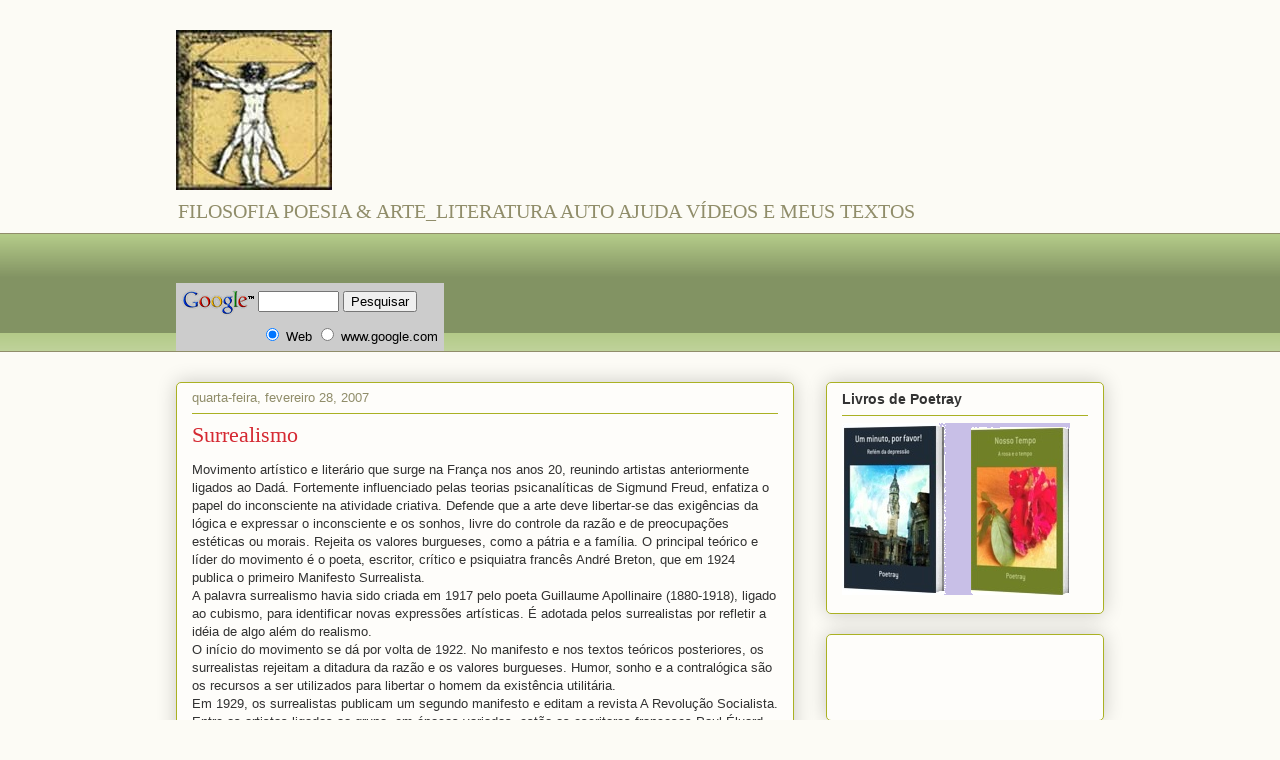

--- FILE ---
content_type: text/html; charset=utf-8
request_url: https://www.google.com/recaptcha/api2/aframe
body_size: 266
content:
<!DOCTYPE HTML><html><head><meta http-equiv="content-type" content="text/html; charset=UTF-8"></head><body><script nonce="03e9gp72Io3aHKEuN3CtWQ">/** Anti-fraud and anti-abuse applications only. See google.com/recaptcha */ try{var clients={'sodar':'https://pagead2.googlesyndication.com/pagead/sodar?'};window.addEventListener("message",function(a){try{if(a.source===window.parent){var b=JSON.parse(a.data);var c=clients[b['id']];if(c){var d=document.createElement('img');d.src=c+b['params']+'&rc='+(localStorage.getItem("rc::a")?sessionStorage.getItem("rc::b"):"");window.document.body.appendChild(d);sessionStorage.setItem("rc::e",parseInt(sessionStorage.getItem("rc::e")||0)+1);localStorage.setItem("rc::h",'1768876285506');}}}catch(b){}});window.parent.postMessage("_grecaptcha_ready", "*");}catch(b){}</script></body></html>